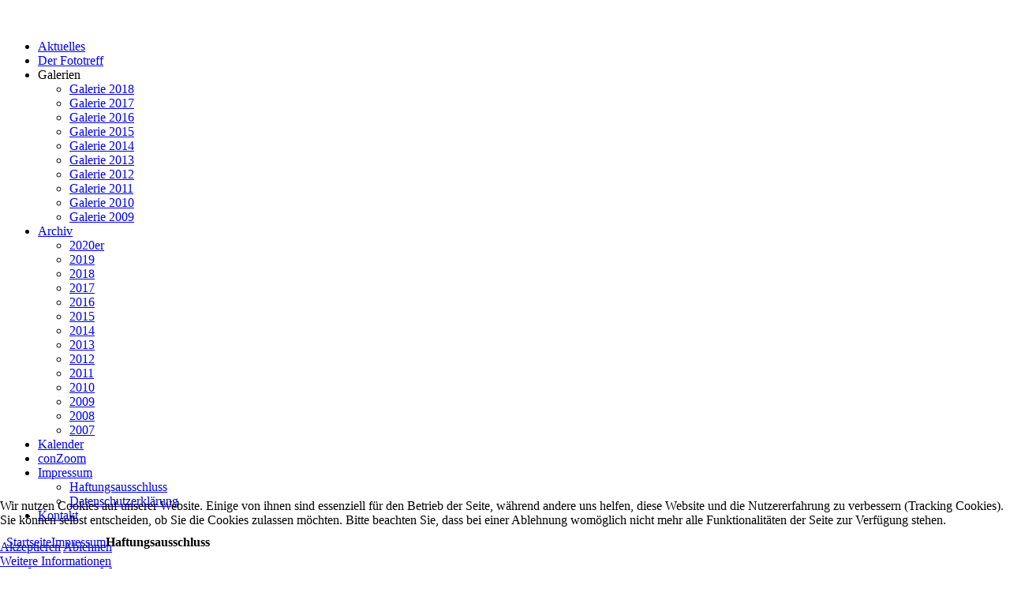

--- FILE ---
content_type: text/html; charset=utf-8
request_url: https://fototreffwilsdruff.de/impressum/haftungsausschluss.html
body_size: 4841
content:
<!DOCTYPE HTML>
<html lang="de-de" dir="ltr">


<head>
<script type="text/javascript">  (function(){ function blockCookies(disableCookies, disableLocal, disableSession){ if(disableCookies == 1){ if(!document.__defineGetter__){ Object.defineProperty(document, 'cookie',{ get: function(){ return ''; }, set: function(){ return true;} }); }else{ var oldSetter = document.__lookupSetter__('cookie'); if(oldSetter) { Object.defineProperty(document, 'cookie', { get: function(){ return ''; }, set: function(v){ if(v.match(/reDimCookieHint\=/) || v.match(/baf6bb1288eebde490ce7ea202c0cba6\=/)) { oldSetter.call(document, v); } return true; } }); } } var cookies = document.cookie.split(';'); for (var i = 0; i < cookies.length; i++) { var cookie = cookies[i]; var pos = cookie.indexOf('='); var name = ''; if(pos > -1){ name = cookie.substr(0, pos); }else{ name = cookie; } if(name.match(/reDimCookieHint/)) { document.cookie = name + '=; expires=Thu, 01 Jan 1970 00:00:00 GMT'; } } } if(disableLocal == 1){ window.localStorage.clear(); window.localStorage.__proto__ = Object.create(window.Storage.prototype); window.localStorage.__proto__.setItem = function(){ return undefined; }; } if(disableSession == 1){ window.sessionStorage.clear(); window.sessionStorage.__proto__ = Object.create(window.Storage.prototype); window.sessionStorage.__proto__.setItem = function(){ return undefined; }; } } blockCookies(1,1,1); }()); </script>


<meta charset="utf-8" />
<meta http-equiv="X-UA-Compatible" content="IE=edge,chrome=1">
<base href="https://fototreffwilsdruff.de/impressum/haftungsausschluss.html" />
	<meta name="author" content="Super User" />
	<meta name="generator" content="Joomla! - Open Source Content Management" />
	<title>Haftungsausschluss</title>
	<link href="/templates/yoo_subway/favicon.ico" rel="shortcut icon" type="image/vnd.microsoft.icon" />
	<link href="/cache/widgetkit/widgetkit-558d5ffa.css" rel="stylesheet" type="text/css" />
	<link href="/templates/yoo_subway/css/bootstrap.css" rel="stylesheet" type="text/css" />
	<link href="/plugins/system/cookiehint/css/orange.css?665341ce7a3f9aed5a9a893efc5633fd" rel="stylesheet" type="text/css" />
	<style type="text/css">
#redim-cookiehint-bottom {position: fixed; z-index: 99999; left: 0px; right: 0px; bottom: 0px; top: auto !important;}
	</style>
	<script src="/media/jui/js/jquery.min.js?665341ce7a3f9aed5a9a893efc5633fd" type="text/javascript"></script>
	<script src="/media/jui/js/jquery-noconflict.js?665341ce7a3f9aed5a9a893efc5633fd" type="text/javascript"></script>
	<script src="/media/jui/js/jquery-migrate.min.js?665341ce7a3f9aed5a9a893efc5633fd" type="text/javascript"></script>
	<script src="/media/jui/js/bootstrap.min.js?665341ce7a3f9aed5a9a893efc5633fd" type="text/javascript"></script>
	<script src="/cache/widgetkit/widgetkit-a53648b4.js" type="text/javascript"></script>
	<script type="text/javascript">
jQuery(function($){ initTooltips(); $("body").on("subform-row-add", initTooltips); function initTooltips (event, container) { container = container || document;$(container).find(".hasTooltip").tooltip({"html": true,"container": "body"});} });
	</script>

<link rel="apple-touch-icon-precomposed" href="/templates/yoo_subway/apple_touch_icon.png" />
<link rel="stylesheet" href="/templates/yoo_subway/css/base.css" />
<link rel="stylesheet" href="/templates/yoo_subway/css/layout.css" />
<link rel="stylesheet" href="/templates/yoo_subway/css/menus.css" />
<style>body { min-width: 1180px; }
.wrapper { width: 1030px; }
#maininner { width: 1030px; }
#menu .dropdown { width: 250px; }
#menu .columns2 { width: 500px; }
#menu .columns3 { width: 750px; }
#menu .columns4 { width: 1000px; }</style>
<link rel="stylesheet" href="/templates/yoo_subway/css/modules.css" />
<link rel="stylesheet" href="/templates/yoo_subway/css/tools.css" />
<link rel="stylesheet" href="/templates/yoo_subway/css/system.css" />
<link rel="stylesheet" href="/templates/yoo_subway/css/extensions.css" />
<link rel="stylesheet" href="/templates/yoo_subway/css/custom.css" />
<link rel="stylesheet" href="/templates/yoo_subway/css/animations.css" />
<link rel="stylesheet" href="/templates/yoo_subway/css/background/gradientgrey.css" />
<link rel="stylesheet" href="/templates/yoo_subway/css/font2/opensanslight.css" />
<link rel="stylesheet" href="/templates/yoo_subway/css/font3/newciclefina.css" />
<link rel="stylesheet" href="/templates/yoo_subway/styles/green_blue/css/style.css" />
<link rel="stylesheet" href="/templates/yoo_subway/css/print.css" />
<link rel="stylesheet" href="/templates/yoo_subway/fonts/opensanslight.css" />
<link rel="stylesheet" href="/templates/yoo_subway/fonts/newciclefina.css" />
<script>window["WarpSystemPath"]="https://fototreffwilsdruff.de";</script>
<script>window["WarpThemePath"]="/templates/yoo_subway";</script>
<script src="/templates/yoo_subway/warp/js/warp.js"></script>
<script src="/templates/yoo_subway/warp/js/accordionmenu.js"></script>
<script src="/templates/yoo_subway/warp/js/dropdownmenu.js"></script>
<script src="/templates/yoo_subway/js/template.js"></script>
</head>

<body id="page" class="page  isblog  transparency-25 system-transparent" data-config='{"twitter":0,"plusone":0,"facebook":0}'>

	<div id="page-body">

		<div class="page-body-1">

			
						
			<div class="wrapper grid-block">

				<header id="header">

					<div id="toolbar" class="grid-block">

													
												
					</div>

					<div id="headerbar" class="grid-block">
					
							
						<a id="logo" href="https://fototreffwilsdruff.de">
<p><img src="/images/Design/Logo-lang.png" alt="" height="100" width="586" /></p></a>
												
												
					</div>

					<div id="menubar" class="grid-block">
						
												<nav id="menu"><ul class="menu menu-dropdown">
<li class="level1 item101"><a href="/" class="level1"><span>Aktuelles</span></a></li><li class="level1 item105"><a href="/der-fototreff.html" class="level1"><span>Der Fototreff</span></a></li><li class="level1 item112 parent"><span class="separator level1 parent"><span>Galerien</span></span>
<div class="dropdown columns1"><div class="dropdown-bg"><div><div class="width100 column"><ul class="nav-child unstyled small level2"><li class="level2 item180"><a href="/galerien/galerie-2018.html" class="level2"><span>Galerie 2018</span></a></li><li class="level2 item160"><a href="/galerien/galerie-2017.html" class="level2"><span>Galerie 2017</span></a></li><li class="level2 item152"><a href="/galerien/galerie-2016.html" class="level2"><span>Galerie 2016</span></a></li><li class="level2 item137"><a href="/galerien/galerie-2015.html" class="level2"><span>Galerie 2015</span></a></li><li class="level2 item131"><a href="/galerien/galerie-2014.html" class="level2"><span>Galerie 2014</span></a></li><li class="level2 item126"><a href="/galerien/galerie-2013.html" class="level2"><span>Galerie 2013</span></a></li><li class="level2 item125"><a href="/galerien/galerie-2012.html" class="level2"><span>Galerie 2012</span></a></li><li class="level2 item115"><a href="/galerien/galerie-2011.html" class="level2"><span>Galerie 2011</span></a></li><li class="level2 item114"><a href="/galerien/galerie-2010.html" class="level2"><span>Galerie 2010</span></a></li><li class="level2 item111"><a href="/galerien/galerie-2009.html" class="level2"><span>Galerie 2009</span></a></li></ul></div></div></div></div></li><li class="level1 item106 parent"><a href="/archiv.html" class="level1 parent"><span>Archiv</span></a><div class="dropdown columns1"><div class="dropdown-bg"><div><div class="width100 column"><ul class="nav-child unstyled small level2"><li class="level2 item213"><a href="/archiv/2020er.html" class="level2"><span>2020er</span></a></li><li class="level2 item187"><a href="/archiv/2019.html" class="level2"><span>2019</span></a></li><li class="level2 item179"><a href="/archiv/2018.html" class="level2"><span>2018</span></a></li><li class="level2 item159"><a href="/archiv/2017.html" class="level2"><span>2017</span></a></li><li class="level2 item151"><a href="/archiv/2016.html" class="level2"><span>2016</span></a></li><li class="level2 item136"><a href="/archiv/2015.html" class="level2"><span>2015</span></a></li><li class="level2 item132"><a href="/archiv/2014.html" class="level2"><span>2014</span></a></li><li class="level2 item124"><a href="/archiv/2013.html" class="level2"><span>2013</span></a></li><li class="level2 item123"><a href="/archiv/2012.html" class="level2"><span>2012</span></a></li><li class="level2 item116"><a href="/archiv/2011.html" class="level2"><span>2011</span></a></li><li class="level2 item113"><a href="/archiv/2010.html" class="level2"><span>2010</span></a></li><li class="level2 item109"><a href="/archiv/2009.html" class="level2"><span>2009</span></a></li><li class="level2 item108"><a href="/archiv/2008.html" class="level2"><span>2008</span></a></li><li class="level2 item107"><a href="/archiv/2007.html" class="level2"><span>2007</span></a></li></ul></div></div></div></div></li><li class="level1 item127"><a href="/kalender.html" class="level1"><span>Kalender</span></a></li><li class="level1 item128"><a href="/conzoom.html" class="level1"><span>conZoom</span></a></li><li class="level1 item103 parent active"><a href="/impressum.html" class="level1 parent active"><span>Impressum</span></a><div class="dropdown columns1"><div class="dropdown-bg"><div><div class="width100 column"><ul class="nav-child unstyled small level2"><li class="level2 item104 active current"><a href="/impressum/haftungsausschluss.html" class="level2 active current"><span>Haftungsausschluss</span></a></li><li class="level2 item181"><a href="/impressum/datenschutzerklaerung.html" class="level2"><span>Datenschutzerklärung</span></a></li></ul></div></div></div></div></li><li class="level1 item130"><a href="/kontakt.html" class="level1"><span>Kontakt</span></a></li></ul></nav>
						
												
					</div>
				
									
				</header>

								
								
								<div id="main" class="grid-block">
				
					<div id="maininner" class="grid-box">
					
						
												<section id="breadcrumbs"><div class="breadcrumbs"><a href="/">Startseite</a><a href="/impressum.html">Impressum</a><strong>Haftungsausschluss</strong></div></section>
						
												<section id="content" class="grid-block"><div id="system-message-container">
	</div>


<div id="system">

	
	<article class="item">

				<header>

										
										
				
			<h1 class="title">Haftungsausschluss</h1>

			
		</header>
			
		
		<div class="content clearfix">

		
<p><strong>1. Inhalt des Onlineangebotes</strong><br /> Der Autor übernimmt keinerlei Gewähr für die Aktualität, Korrektheit, Vollständigkeit oder Qualität der bereitgestellten Informationen. Haftungsansprüche gegen den Autor, welche sich auf Schäden materieller oder ideeller Art beziehen, die durch die Nutzung oder Nichtnutzung der dargebotenen Informationen bzw. durch die Nutzung fehlerhafter und unvollständiger Informationen verursacht wurden, sind grundsätzlich ausgeschlossen, sofern seitens des Autors kein nachweislich vorsätzliches oder grob fahrlässiges Verschulden vorliegt.<br /> Alle Angebote sind freibleibend und unverbindlich. Der Autor behält es sich ausdrücklich vor, Teile der Seiten oder das gesamte Angebot ohne gesonderte Ankündigung zu verändern, zu ergänzen, zu löschen oder die Veröffentlichung zeitweise oder endgültig einzustellen.<br /><strong><br />2. Verweise und Links<br /></strong>Bei direkten oder indirekten Verweisen auf fremde Webseiten ("Hyperlinks"), die außerhalb des Verantwortungsbereiches des Autors liegen, würde eine Haftungsverpflichtung ausschließlich in dem Fall in Kraft treten, in dem der Autor von den Inhalten Kenntnis hat und es ihm technisch möglich und zumutbar wäre, die Nutzung im Falle rechtswidriger Inhalte zu verhindern.Der Autor erklärt hiermit ausdrücklich, dass zum Zeitpunkt der Linksetzung keine illegalen Inhalte auf den zu verlinkenden Seiten erkennbar waren. Auf die aktuelle und zukünftige Gestaltung, die Inhalte oder die Urheberschaft der gelinkten/verknüpften Seiten hat der Autor keinerlei Einfluss. Deshalb distanziert er sich hiermit ausdrücklich von allen Inhalten aller gelinkten /verknüpften Seiten, die nach der Linksetzung verändert wurden. Diese Feststellung gilt für alle innerhalb des eigenen Internetangebotes gesetzten Links und Verweise sowie für Fremdeinträge in vom Autor eingerichteten Gästebüchern, Diskussionsforen und Mailinglisten. Für illegale, fehlerhafte oder unvollständige Inhalte und insbesondere für Schäden, die aus der Nutzung oder Nichtnutzung solcherart dargebotener Informationen entstehen, haftet allein der Anbieter der Seite, auf welche verwiesen wurde, nicht derjenige, der über Links auf die jeweilige Veröffentlichung lediglich verweist.</p>
<p><strong> 3. Urheber- und Kennzeichenrecht</strong><br /> Der Autor ist bestrebt, in allen Publikationen die Urheberrechte der verwendeten Grafiken, Tondokumente, Videosequenzen und Texte zu beachten, von ihm selbst erstellte Grafiken, Tondokumente, Videosequenzen und Texte zu nutzen oder auf lizenzfreie Grafiken, Tondokumente, Videosequenzen und Texte zurückzugreifen.<br /> Alle innerhalb des Internetangebotes genannten und ggf. durch Dritte geschützten Marken- und Warenzeichen unterliegen uneingeschränkt den Bestimmungen des jeweils gültigen Kennzeichenrechts und den Besitzrechten der jeweiligen eingetragenen Eigentümer. Allein aufgrund der bloßen Nennung ist nicht der Schluss zu ziehen, dass Markenzeichen nicht durch Rechte Dritter geschützt sind!<br /> Das Copyright für veröffentlichte, vom Autor selbst erstellte Objekte bleibt allein beim Autor der Seiten. Eine Vervielfältigung oder Verwendung solcher Grafiken, Tondokumente, Videosequenzen und Texte in anderen elektronischen oder gedruckten Publikationen ist ohne ausdrückliche Zustimmung des Autors nicht gestattet.<br /> <strong><br />4. Datenschutz</strong><br /> Sofern innerhalb des Internetangebotes die Möglichkeit zur Eingabe persönlicher oder geschäftlicher Daten (Emailadressen, Namen, Anschriften) besteht, so erfolgt die Preisgabe dieser Daten seitens des Nutzers auf ausdrücklich freiwilliger Basis. Die Inanspruchnahme und Bezahlung aller angebotenen Dienste ist - soweit technisch möglich und zumutbar - auch ohne Angabe solcher Daten bzw. unter Angabe anonymisierter Daten oder eines Pseudonyms gestattet. Die Nutzung der im Rahmen des Impressums oder vergleichbarer Angaben veröffentlichten Kontaktdaten wie Postanschriften, Telefon- und Faxnummern sowie Emailadressen durch Drittezur Übersendung vonnicht ausdrücklich angeforderten Informationen ist nicht gestattet. Rechtliche Schritte gegen die Versender von sogenannten Spam-Mails bei Verstössen gegen dieses Verbot sind ausdrücklich vorbehalten.<br /> <br /><strong>5. Rechtswirksamkeit dieses Haftungsausschlusses</strong><br /> Dieser Haftungsausschluss ist als Teil des Internetangebotes zu betrachten, von dem aus auf diese Seite verwiesen wurde. Sofern Teile oder einzelne Formulierungen dieses Textes der geltenden Rechtslage nicht, nicht mehr oder nicht vollständig entsprechen sollten, bleiben die übrigen Teile des Dokumentes in ihrem Inhalt und ihrer Gültigkeit davon unberührt.</p> 		</div>

		
					<div class="page-nav clearfix">
								<a class="prev" href="/impressum/haftungsausschluss/8-seiten/60-kalender.html">&lt; Zurück</a>
								
							</div>
		
			
	</article>

</div>
</section>
						
						
					</div>
					<!-- maininner end -->
					
										
					
				</div>
								<!-- main end -->

								
								
				
			</div>
			
			
		</div>

	</div>
	

<div id="redim-cookiehint-bottom">   <div id="redim-cookiehint">     <div class="cookiecontent">   <p>Wir nutzen Cookies auf unserer Website. Einige von ihnen sind essenziell für den Betrieb der Seite, während andere uns helfen, diese Website und die Nutzererfahrung zu verbessern (Tracking Cookies). Sie können selbst entscheiden, ob Sie die Cookies zulassen möchten. Bitte beachten Sie, dass bei einer Ablehnung womöglich nicht mehr alle Funktionalitäten der Seite zur Verfügung stehen.</p>    </div>     <div class="cookiebuttons">        <a id="cookiehintsubmit" onclick="return cookiehintsubmit(this);" href="https://fototreffwilsdruff.de/impressum/haftungsausschluss.html?rCH=2"         class="btn">Akzeptieren</a>           <a id="cookiehintsubmitno" onclick="return cookiehintsubmitno(this);" href="https://fototreffwilsdruff.de/impressum/haftungsausschluss.html?rCH=-2"           class="btn">Ablehnen</a>          <div class="text-center" id="cookiehintinfo">                <a target="_self" href="/impressum/datenschutzerklaerung.html">Weitere Informationen</a>                      </div>      </div>     <div class="clr"></div>   </div> </div>  <script type="text/javascript">        document.addEventListener("DOMContentLoaded", function(event) {         if (!navigator.cookieEnabled){           document.getElementById('redim-cookiehint-bottom').remove();         }       });        function cookiehintfadeOut(el) {         el.style.opacity = 1;         (function fade() {           if ((el.style.opacity -= .1) < 0) {             el.style.display = "none";           } else {             requestAnimationFrame(fade);           }         })();       }         function cookiehintsubmit(obj) {         document.cookie = 'reDimCookieHint=1; expires=Fri, 27 Nov 2026 23:59:59 GMT;57; path=/';         cookiehintfadeOut(document.getElementById('redim-cookiehint-bottom'));         return true;       }        function cookiehintsubmitno(obj) {         document.cookie = 'reDimCookieHint=-1; expires=0; path=/';         cookiehintfadeOut(document.getElementById('redim-cookiehint-bottom'));         return true;       }  </script>  
</body>
</html>